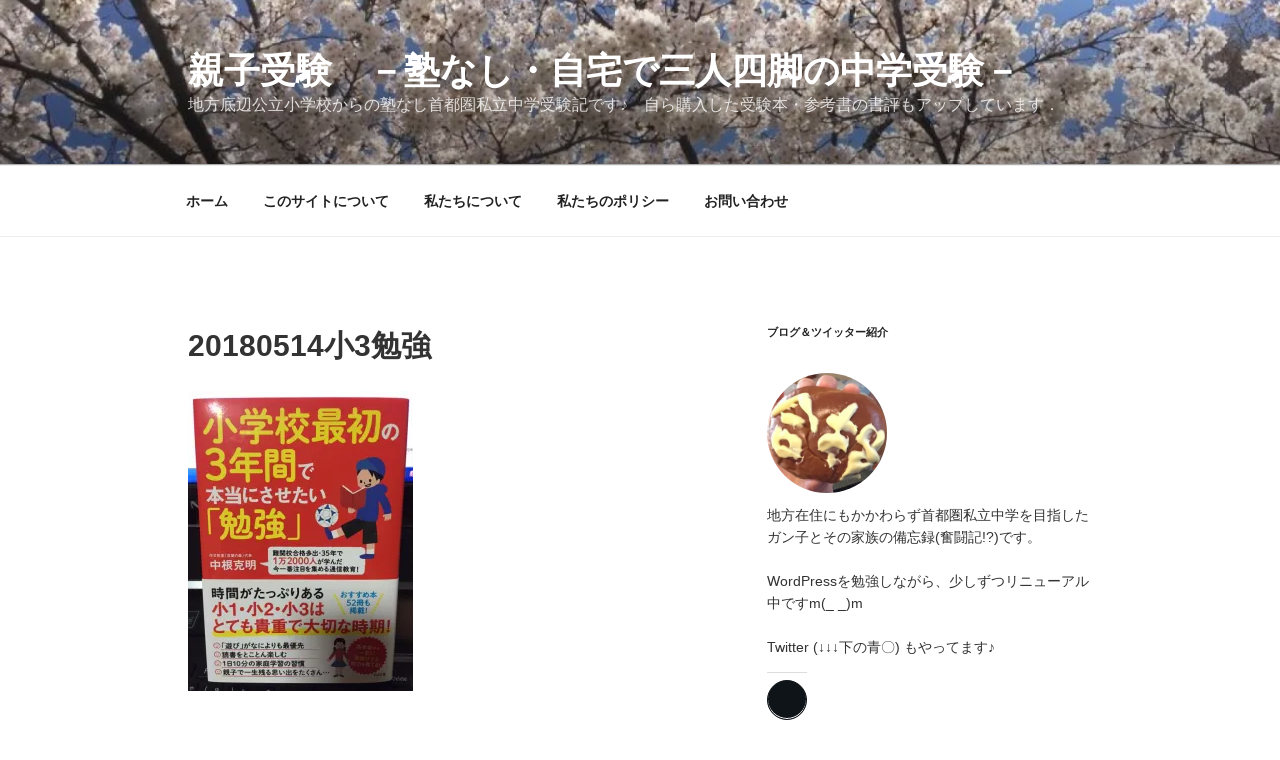

--- FILE ---
content_type: text/css; charset=utf-8
request_url: https://oyakojuken.com/wp-content/cache/autoptimize/autoptimize_single_dd239efbdb77f05b0355190518090dce.php
body_size: 2349
content:
.cpd_front_list,.cpd_front_list li{list-style-type:none !important;margin-left:0 !important}.cpd_front_list li b{float:right}h2 .cpd_icon{vertical-align:top;margin-top:2px}#cpdtoolccs h3{margin-left:1em}.cpd_backups{width:100%;border:1px #ccc solid;border-collapse:collapse}.cpd_backups tr:nth-child(2n){background:#fff}.cpd_backups td{border-bottom:1px #ccc solid}.cpd_backups a{text-decoration:none}.cpd_green{font-size:16px;font-weight:700;color:green;margin-right:3px}.cpd_halfsize{width:49%;float:left}.cpd_settings fieldset{margin:5px 5px 20px;padding:0 10px 0;border:1px solid #dfdfdf;background:#fafafa}.cpd_settings legend{background:#eee;border:1px solid #dfdfdf;margin:0 10px;padding:1px 7px 2px;text-shadow:0 1px 0 #fff;font-size:15px}.cpd_settings .form-table{margin-bottom:5px !important}.cpd_red{color:red !important}.cpd_icon{display:inline-block;background:url(//oyakojuken.com/wp-content/plugins/count-per-day/img/cpd_sprites.png) no-repeat top left;width:16px;height:16px;vertical-align:middle;padding:0 !important}.cpd_backup{background-position:0 0}.cpd_clean{background-position:0 -46px}.cpd_collection{background-position:0 -92px}.cpd_computer{background-position:0 -138px}.cpd_calendar{background-position:0 -184px}.cpd_day{background-position:0 -230px}.cpd_geoip{background-position:0 -276px}.cpd_help{background-position:0 -322px}.cpd_massbots{background-position:0 -368px}.cpd_online{background-position:0 -414px}.cpd_post{background-position:0 -460px}.cpd_reads{background-position:0 -506px}.cpd_referrer{background-position:0 -552px}.cpd_reset{background-position:0 -598px}.cpd_settings{background-position:0 -644px}.cpd_summary{background-position:0 -690px}.cpd_tools{background-position:0 -736px}.cpd_uninstall{background-position:0 -782px}.cpd_update{background-position:0 -828px}.cpd_user{background-position:0 -874px}.cpd_logo{width:32px;height:32px;vertical-align:middle}#cpd-flot-place{padding:5px;background:#fff;border:1px #ccc solid;margin:5px 8px}#cpd-flot-place .button{padding:2px 10px;height:20px;line-height:14px}#cpd-flot-choice{padding:5px;text-align:center}#cpd-flot{clear:both;overflow:hidden;margin-top:5px}#cpd-tooltip{position:absolute;z-index:10;display:none;text-align:center;padding:2px 4px;border:1px solid #ddd;background-color:#fff;box-shadow:3px 3px 4px rgba(0,0,0,.4)}.cpd-list-chart{margin-bottom:10px;border:1px solid #ddd;background:-moz-linear-gradient(top,#ccc 0,#fff 80%);background:-webkit-gradient(linear,left top,left bottom,color-stop(0,#ccc),color-stop(80%,#fff))}.cpd-dashboard .inside{padding:0 5px}.cpd-dashboard .postbox{min-width:0 !important}.cpd-dashboard .cpd_front_list{padding-right:5px;max-height:200px;overflow-y:auto}.cpd-dashboard li{color:#777;padding-bottom:2px;border-bottom:1px #ddd dotted;overflow:hidden}.cpd-dashboard li b{float:right;text-align:right;font-size:1.2em;color:#2583ad}.cpd-dashboard li span{color:red}.cpd-dashboard a{text-decoration:none}.column-cpd_reads{width:50px;white-space:nowrap;overflow:visible}.cpd-r{float:right;text-align:right}.columns-prefs .columns-prefs-3,.columns-prefs .columns-prefs-4{display:inline-block !important}.cpd_widget_item{padding:2px 5px;background:#eee;cursor:move;border-radius:4px}.cpd_widget_title{cursor:auto}.cpd_widget_item .widefat{width:235px !important;margin-left:15px}.cpd-thickbox{background-color:#f7f6f1;font-size:13px}.cpd-thickbox h2{font:italic 1.5em Georgia,"Times New Roman","Bitstream Charter",Times,serif;margin:0;padding:0;color:#093e56}.cpd-thickbox li{padding-bottom:5px;border-top:none}.cpd-notes{width:100%;width:auto;margin:1px;border-color:#000;border-collapse:collapse}.cpd-notes td,.cpd-notes th{vertical-align:top;text-align:left;padding:2px;font:12px Verdana,Arial,Helvetica,sans-serif;border-bottom:1px #aaa solid}.cpd-notes th{background-color:#8cbdd5;font-weight:700}.cpd-notes .nowrap{white-space:nowrap}.cpd-notes .red{background-color:red;color:#ff0}.cpd-notes .green{background-color:#0a0;color:#ff0}.cpd-notes input{width:97%;font:12px Verdana,Arial,Helvetica,sans-serif}.cpd-client-logo{padding-left:25px;background:url(//oyakojuken.com/wp-content/plugins/count-per-day/img/cpd_clients.png) no-repeat left -25px}.cpd-client-chrome{background-position:0 0}.cpd-client-firefox{background-position:0 -49px}.cpd-client-msie{background-position:0 -98px}.cpd-client-opera{background-position:0 -147px}.cpd-client-safari{background-position:0 -196px}#cpd_referrers li a{width:85%;display:block;float:left;white-space:nowrap;overflow:hidden}.cpd-flag{display:inline-block;float:left;width:23px;height:12px;margin-top:3px;background-image:url(//oyakojuken.com/wp-content/plugins/count-per-day/img/cpd_flags.png);background-repeat:no-repeat}.cpd-flag-ae{background-position:0 0}.cpd-flag-af,.cpd-flag-xh,.cpd-flag-zu{background-position:0 -13px}.cpd-flag-al{background-position:0 -26px}.cpd-flag-am{background-position:0 -39px}.cpd-flag-ar{background-position:0 -52px}.cpd-flag-at{background-position:0 -65px}.cpd-flag-au{background-position:0 -78px}.cpd-flag-az{background-position:0 -91px}.cpd-flag-ba{background-position:0 -104px}.cpd-flag-bd{background-position:0 -117px}.cpd-flag-be{background-position:0 -130px}.cpd-flag-bg{background-position:0 -143px}.cpd-flag-bh{background-position:0 -156px}.cpd-flag-bn{background-position:0 -169px}.cpd-flag-bo{background-position:0 -182px}.cpd-flag-br{background-position:0 -195px}.cpd-flag-by{background-position:0 -208px}.cpd-flag-bz{background-position:0 -221px}.cpd-flag-ca{background-position:0 -234px}.cpd-flag-ch{background-position:0 -247px}.cpd-flag-ci{background-position:0 -260px}.cpd-flag-cl{background-position:0 -273px}.cpd-flag-cn{background-position:0 -286px}.cpd-flag-co{background-position:0 -299px}.cpd-flag-cr{background-position:0 -312px}.cpd-flag-cs{background-position:0 -325px}.cpd-flag-cy,.cpd-flag-el,.cpd-flag-gr{background-position:0 -338px}.cpd-flag-cz{background-position:0 -351px}.cpd-flag-da,.cpd-flag-dk{background-position:0 -364px}.cpd-flag-de{background-position:0 -377px}.cpd-flag-do{background-position:0 -390px}.cpd-flag-dz{background-position:0 -403px}.cpd-flag-ec{background-position:0 -416px}.cpd-flag-ee{background-position:0 -429px}.cpd-flag-eg{background-position:0 -442px}.cpd-flag-en,.cpd-flag-us{background-position:0 -455px}.cpd-flag-eo{background-position:0 -468px}.cpd-flag-es{background-position:0 -481px}.cpd-flag-eu{background-position:0 -494px}.cpd-flag-fi{background-position:0 -507px}.cpd-flag-fo{background-position:0 -520px}.cpd-flag-fr{background-position:0 -533px}.cpd-flag-gb{background-position:0 -546px}.cpd-flag-ge{background-position:0 -559px}.cpd-flag-gt{background-position:0 -572px}.cpd-flag-hk{background-position:0 -585px}.cpd-flag-hn{background-position:0 -598px}.cpd-flag-hr{background-position:0 -611px}.cpd-flag-hu{background-position:0 -624px}.cpd-flag-id{background-position:0 -637px}.cpd-flag-ie{background-position:0 -650px}.cpd-flag-il{background-position:0 -663px}.cpd-flag-in{background-position:0 -676px}.cpd-flag-iq{background-position:0 -689px}.cpd-flag-ir{background-position:0 -702px}.cpd-flag-is{background-position:0 -715px}.cpd-flag-it{background-position:0 -728px}.cpd-flag-ja,.cpd-flag-jp{background-position:0 -741px}.cpd-flag-jm{background-position:0 -754px}.cpd-flag-jo{background-position:0 -767px}.cpd-flag-kk{background-position:0 -780px}.cpd-flag-kp{background-position:0 -793px}.cpd-flag-kr{background-position:0 -806px}.cpd-flag-kw{background-position:0 -819px}.cpd-flag-ky{background-position:0 -832px}.cpd-flag-lb{background-position:0 -845px}.cpd-flag-li{background-position:0 -858px}.cpd-flag-lk{background-position:0 -871px}.cpd-flag-ls{background-position:0 -884px}.cpd-flag-lt{background-position:0 -897px}.cpd-flag-lu{background-position:0 -910px}.cpd-flag-lv{background-position:0 -923px}.cpd-flag-ly{background-position:0 -936px}.cpd-flag-ma{background-position:0 -949px}.cpd-flag-mk{background-position:0 -962px}.cpd-flag-mm{background-position:0 -975px}.cpd-flag-mo{background-position:0 -988px}.cpd-flag-mt{background-position:0 -1001px}.cpd-flag-mx{background-position:0 -1014px}.cpd-flag-my{background-position:0 -1027px}.cpd-flag-nb,.cpd-flag-nn,.cpd-flag-no{background-position:0 -1040px}.cpd-flag-ni{background-position:0 -1053px}.cpd-flag-nl{background-position:0 -1066px}.cpd-flag-nz{background-position:0 -1079px}.cpd-flag-om{background-position:0 -1092px}.cpd-flag-pa{background-position:0 -1105px}.cpd-flag-pe{background-position:0 -1118px}.cpd-flag-ph{background-position:0 -1131px}.cpd-flag-pk{background-position:0 -1144px}.cpd-flag-pl{background-position:0 -1157px}.cpd-flag-pr{background-position:0 -1170px}.cpd-flag-pt{background-position:0 -1183px}.cpd-flag-py{background-position:0 -1196px}.cpd-flag-qa{background-position:0 -1209px}.cpd-flag-ro{background-position:0 -1222px}.cpd-flag-rs{background-position:0 -1235px}.cpd-flag-ru{background-position:0 -1248px}.cpd-flag-sa{background-position:0 -1261px}.cpd-flag-se{background-position:0 -1274px}.cpd-flag-sg{background-position:0 -1287px}.cpd-flag-si{background-position:0 -1300px}.cpd-flag-sk{background-position:0 -1313px}.cpd-flag-sv{background-position:0 -1326px}.cpd-flag-sy{background-position:0 -1339px}.cpd-flag-th{background-position:0 -1352px}.cpd-flag-tn{background-position:0 -1365px}.cpd-flag-tr{background-position:0 -1378px}.cpd-flag-tt{background-position:0 -1391px}.cpd-flag-tw{background-position:0 -1404px}.cpd-flag-tz{background-position:0 -1417px}.cpd-flag-ua{background-position:0 -1430px}.cpd-flag-unknown,.cpd-flag-a1,.cpd-flag-a2,.cpd-flag-o1{background-position:0 -1443px}.cpd-flag-uy{background-position:0 -1456px}.cpd-flag-uz{background-position:0 -1469px}.cpd-flag-ve{background-position:0 -1482px}.cpd-flag-vn{background-position:0 -1495px}.cpd-flag-ye{background-position:0 -1508px}.cpd-flag-za{background-position:0 -1521px}.cpd-flag-me{background-position:0 -1534px}.cpd-flag-md{background-position:0 -1547px}.cpd-flag-np{background-position:0 -1560px}.cpd-flag-bs{background-position:0 -1573px}.cpd-flag-cm{background-position:0 -1586px}.cpd-flag-mn{background-position:0 -1599px}.cpd-flag-kz{background-position:0 -1612px}.cpd-flag-ng{background-position:0 -1625px}.cpd-flag-kh{background-position:0 -1638px}.cpd-flag-sd{background-position:0 -1651px}.cpd-flag-mw{background-position:0 -1664px}